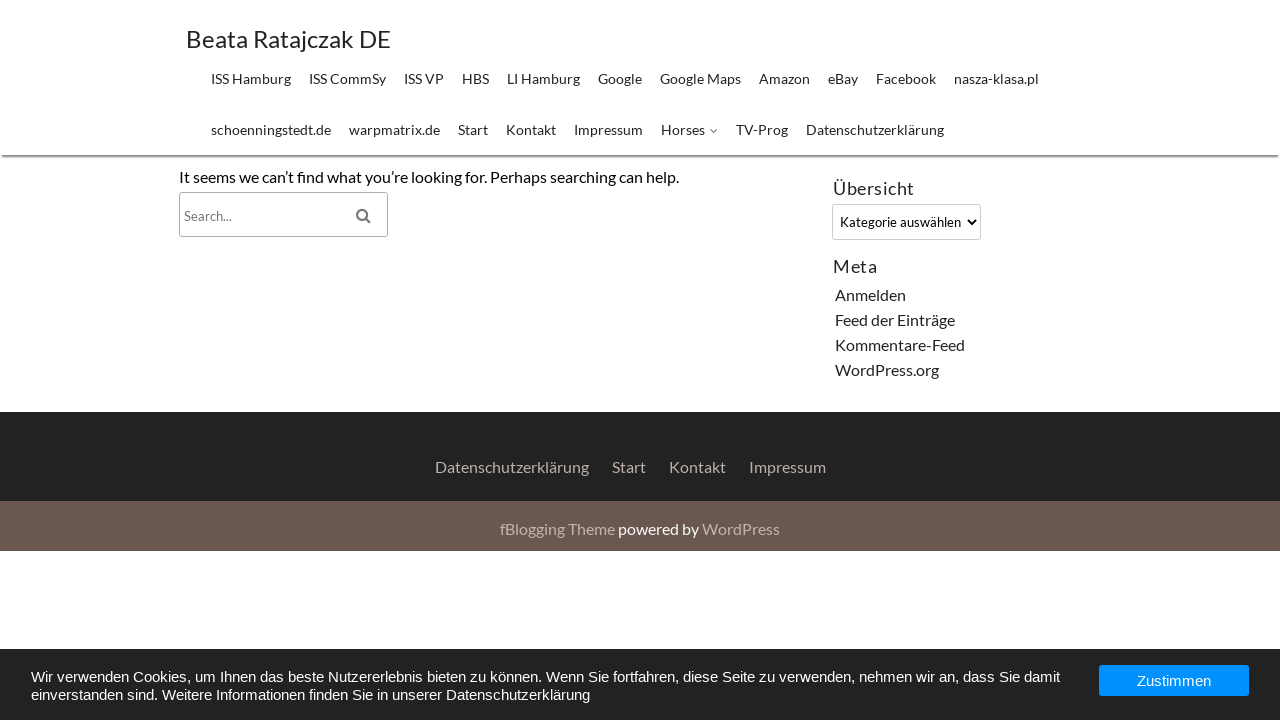

--- FILE ---
content_type: text/javascript
request_url: http://aktuell.beataratajczak.de/wp-content/themes/fblogging/js/utilities.js?ver=6.6.2
body_size: 9766
content:
jQuery( document ).ready(function() {

	if (fblogging_options && fblogging_options.loading_effect) {
       fblogging_init_loading_effects();
    }

	// add submenu icons class in main menu (only for large resolution)
	if (fblogging_IsLargeResolution()) {
	
		jQuery('#navmain > div > ul > li').has('ul').addClass('level-one-sub-menu');
		jQuery('#navmain > div > ul li ul li').has('ul').addClass('level-two-sub-menu');

    // add support of browsers which don't support focus-within
    jQuery('#navmain > div > ul > li > a:not(.search-form-icon), #navmain > div > ul > li > ul > li > a, #navmain > div > ul > li > ul > li > ul > li > a')
      .on('mouseenter focus', function() {
        jQuery(this).closest('li.level-one-sub-menu').addClass('menu-item-focused');
        jQuery(this).closest('li.level-two-sub-menu').addClass('menu-item-focused');

        // hide cart mini cart popup content when focus menu links if hidden on iterate back (shift + tab)
        if (jQuery(this).closest('#navmain > div > ul > li').find('#cart-popup-content').length == 0 && jQuery('#cart-popup-content').css('right') != '-99999px')
          jQuery('#cart-popup-content').css('right', '-99999px');

        

        // hide search popup content when focus menu links if hidden on iterate back (shift + tab)
        if (jQuery(this).closest('#navmain > div > ul > li').find('#search-popup-content').length == 0 && jQuery('#search-popup-content').css('right') != '-99999px')
          jQuery('#search-popup-content').css('right', '-99999px');

        // show cart popup content when focus on mini cart popup link if hidden on iterate back (shift + tab)
        if (jQuery(this).closest('#navmain > div > ul > li').find('#cart-popup-content').length && jQuery('#cart-popup-content').css('right') == '-99999px') {
          
          var rootLi = jQuery(this).closest('#navmain > div > ul > li');
          var rightPos = (jQuery(window).width() - (rootLi.offset().left + rootLi.outerWidth()));
          var topPos = rootLi.offset().top - jQuery(window).scrollTop() + rootLi.outerHeight();

          jQuery('#cart-popup-content').css('right', rightPos).css('top', topPos);
        }

        

        // show search popup content when focus on search popup link if hidden on iterate back (shift + tab)
        if (jQuery(this).closest('#navmain > div > ul > li').find('#search-popup-content').length && jQuery('#search-popup-content').css('right') == '-99999px')
          jQuery('#search-popup-content').css('right', 'auto');
      }).on('mouseleave blur', function() {
          jQuery(this).closest('li.level-one-sub-menu').removeClass('menu-item-focused');
          jQuery(this).closest('li.level-two-sub-menu').removeClass('menu-item-focused');
    });										
	}

	jQuery('#header-spacer').height(jQuery('#header-main-fixed').height());

	if ( jQuery(window).width() < 800 ) {
		
			jQuery('#navmain > div > ul > li').each(
		       function() {
		         if (jQuery(this).find('> ul.sub-menu').length > 0) {

		           jQuery(this).prepend('<span class="sub-menu-item-toggle"></span>');
		         }
		       }
		     );

		   jQuery('#navmain').on('focusin', function(){

      if (jQuery('#navmain > div > ul').css('right') == '-99999px') {

        jQuery('#navmain > div > ul').css({'right': 'auto'});
        jQuery('#navmain ul ul').css({'right': 'auto'}).css({'position': 'relative'});

        jQuery('.sub-menu-item-toggle').addClass('sub-menu-item-toggle-expanded');
      }
    });


    jQuery('#main-content-wrapper, #home-content-wrapper').on('focusin', function(){

      if (jQuery('#navmain > div > ul').css('right') != '-99999px') {
        jQuery('#navmain > div > ul').css({'right': '-99999px'});  
      }

    });

   jQuery('.sub-menu-item-toggle').on('click', function(e) {

		     e.stopPropagation();

		     var subMenu = jQuery(this).parent().find('> ul.sub-menu');

		     jQuery('#navmain ul ul.sub-menu').not(subMenu).css('right', '-99999px').css('position', 'absolute');
      jQuery('#navmain span.sub-menu-item-toggle').not(this).removeClass('sub-menu-item-toggle-expanded');
		     jQuery(this).toggleClass('sub-menu-item-toggle-expanded');
		     if (subMenu.css('right') == '-99999px') {

        subMenu.css({'right': 'auto'}).css({'position': 'relative'});
        subMenu.find('ul.sub-menu').css({'right': 'auto'}).css({'position': 'relative'});

     } else {

        subMenu.css({'right': '-99999px'}).css({'position': 'absolute'});
        subMenu.find('ul.sub-menu').css({'right': '-99999px'}).css({'position': 'absolute'});
     }
		   });

		}

		jQuery('#navmain > div').on('click', function(e) {

		e.stopPropagation();

		// toggle main menu
		if (fblogging_IsSmallResolution() || fblogging_IsMediumResolution()) {

			var parentOffset = jQuery(this).parent().offset(); 
			
			var relY = e.pageY - parentOffset.top;
		
			if (relY < 36) {
			
				var firstChild = jQuery('ul:first-child', this);

        if (firstChild.css('right') == '-99999px')
            firstChild.css({'right': 'auto'});
        else
            firstChild.css({'right': '-99999px'});

        firstChild.parent().toggleClass('mobile-menu-expanded');
			}
		}
	});
});

function fblogging_IsSmallResolution() {

	return (jQuery(window).width() <= 360);
}

function fblogging_IsMediumResolution() {
	
	var browserWidth = jQuery(window).width();

	return (browserWidth > 360 && browserWidth < 800);
}

function fblogging_IsLargeResolution() {

	return (jQuery(window).width() >= 800);
}

jQuery(document).ready(function () {

  jQuery(window).on('scroll', function () {
	  if (jQuery(this).scrollTop() > 100) {
		  jQuery('.scrollup').fadeIn();
	  } else {
		  jQuery('.scrollup').fadeOut();
	  }
  });

  jQuery('.scrollup').on('click', function () {
	  jQuery("html, body").animate({
		  scrollTop: 0
	  }, 600);
	  return false;
  });

});

jQuery(function(){
		
	var Page = (function() {

			var $navArrows = jQuery( '#nav-arrows' ).hide(),
				$navDots = jQuery( '#nav-dots' ).hide(),
				$nav = $navDots.children( 'span' ),
				$shadow = jQuery( '#shadow' ).hide(),
				slicebox = jQuery( '#sb-slider' ).slicebox( {
					onReady : function() {

						$navArrows.show();
						$navDots.show();
						$shadow.show();

					},
					onBeforeChange : function( pos ) {

						$nav.removeClass( 'nav-dot-current' );
						$nav.eq( pos ).addClass( 'nav-dot-current' );

					}
				} ),
				
				init = function() {

					initEvents();
					
				},
				initEvents = function() {

					// add navigation events
					$navArrows.children().first().on( 'click', function() {

						slicebox.next();
						return false;

					} );

					$navArrows.children().last().on( 'click', function() {
						
						slicebox.previous();
						return false;

					} );

					$nav.each( function( i ) {
					
						jQuery( this ).on( 'click', function( event ) {
							
							var $dot = jQuery( this );
							
							if( !slicebox.isActive() ) {

								$nav.removeClass( 'nav-dot-current' );
								$dot.addClass( 'nav-dot-current' );
							
							}
							
							slicebox.jump( i + 1 );
							return false;
						
						} );
						
					} );

				};

				return { init : init };

		})();

		Page.init();
});

function fblogging_init_loading_effects() {

    jQuery('#header-logo').addClass("animations-hidden").viewportChecker({
            classToAdd: 'animated bounce',
            offset: 1
          });

    

    jQuery('#page-header').addClass("animations-hidden").viewportChecker({
            classToAdd: 'animated bounceInUp',
            offset: 1
          });

    jQuery('#main-content-wrapper h2, #main-content-wrapper h3')
            .addClass("animations-hidden").viewportChecker({
            classToAdd: 'animated bounceInUp',
            offset: 1
          });

    jQuery('article img, .products img').addClass("animations-hidden").viewportChecker({
            classToAdd: 'animated zoomIn',
            offset: 1
          });

    jQuery('#sidebar').addClass("animations-hidden").viewportChecker({
            classToAdd: 'animated zoomIn',
            offset: 1
          });

    jQuery('.before-content, .after-content').addClass("animations-hidden").viewportChecker({
            classToAdd: 'animated bounce',
            offset: 1
          });

    jQuery('.header-social-widget')
        .addClass("animations-hidden").viewportChecker({
            classToAdd: 'animated bounceInLeft',
            offset: 1
          });

    jQuery('article, article p, article li')
        .addClass("animations-hidden").viewportChecker({
            classToAdd: 'animated zoomIn',
            offset: 1
          });

    jQuery('#footer-main h1, #footer-main h2, #footer-main h3')
        .addClass("animations-hidden").viewportChecker({
            classToAdd: 'animated bounceInUp',
            offset: 1
          });

    jQuery('#footer-main p, #footer-main ul, #footer-main li, .footer-title, .col3a, .col3b, .col3c')
        .addClass("animations-hidden").viewportChecker({
            classToAdd: 'animated zoomIn',
            offset: 1
          });

    jQuery('.footer-social-widget')
        .addClass("animations-hidden").viewportChecker({
            classToAdd: 'animated rubberBand',
            offset: 1
          });

    jQuery('#footer-menu')
        .addClass("animations-hidden").viewportChecker({
            classToAdd: 'animated bounceInDown',
            offset: 1
          });
}


--- FILE ---
content_type: text/javascript
request_url: http://aktuell.beataratajczak.de/wp-content/plugins/gdpr-tools/includes/libs/modalbox/modalbox.js?ver=1.0.2
body_size: 2365
content:
(function( $ ) {
	'use strict';

	/**
	 * All of the code for your public-facing JavaScript source
	 * should reside in this file.
	 *
	 * Note: It has been assumed you will write jQuery code here, so the
	 * $ function reference has been prepared for usage within the scope
	 * of this function.
	 *
	 * This enables you to define handlers, for when the DOM is ready:
	 *
	 * $(function() {
	 *
	 * });
	 *
	 * When the window is loaded:
	 *
	 * $( window ).load(function() {
	 *
	 * });
	 *
	 * ...and/or other possibilities.
	 *
	 * Ideally, it is not considered best practise to attach more than a
	 * single DOM-ready or window-load handler for a particular page.
	 * Although scripts in the WordPress core, Plugins and Themes may be
	 * practising this, we should strive to set a better example in our own work.
	 */

	})( jQuery );


	(function() {

		function ConfirmBox( opts ) {
			this.wrapper = opts.wrapper;
			this.confirm_callback = opts.confirm_callback;
			this.cancel_callback = opts.cancel_callback;
			this.settings = null;
			this.init();
		}

		ConfirmBox.prototype = {
			init: function() {
				this.instance = null;
				this.create();
				this.layout();
				this.actions();
			},
			create: function() {
				this.instance = document.getElementById( this.wrapper );

			},
			layout: function() {
				var wrapper = this.instance;
				var winHeight = window.innerHeight || document.documentElement.clientHeight || document.body.clientHeight;

				wrapper.style.height = winHeight + "px";	
			},
			show: function(element) {
				//var element = this.instance;
				element.style.display = "block";
				element.style.opacity = 1;
			},
			hide: function() {
				var element = this.instance;
				element.style.opacity = 0;
				setTimeout(function() {
					element.style.display = "none";
				}, 1000);
			},
			actions: function() {
				var self = this;
				self.instance.querySelector( "#confirm-ok" ).
				addEventListener( "click", function() {
					self.confirm_callback();
					self.hide( self.instance );
				}, false);

				self.instance.querySelector( "#confirm-cancel" ).
				addEventListener( "click", function() {
					self.cancel_callback();
					self.hide( self.instance );
				}, false);
			}
		};

		window.ConfirmBox = ConfirmBox;
	})();

